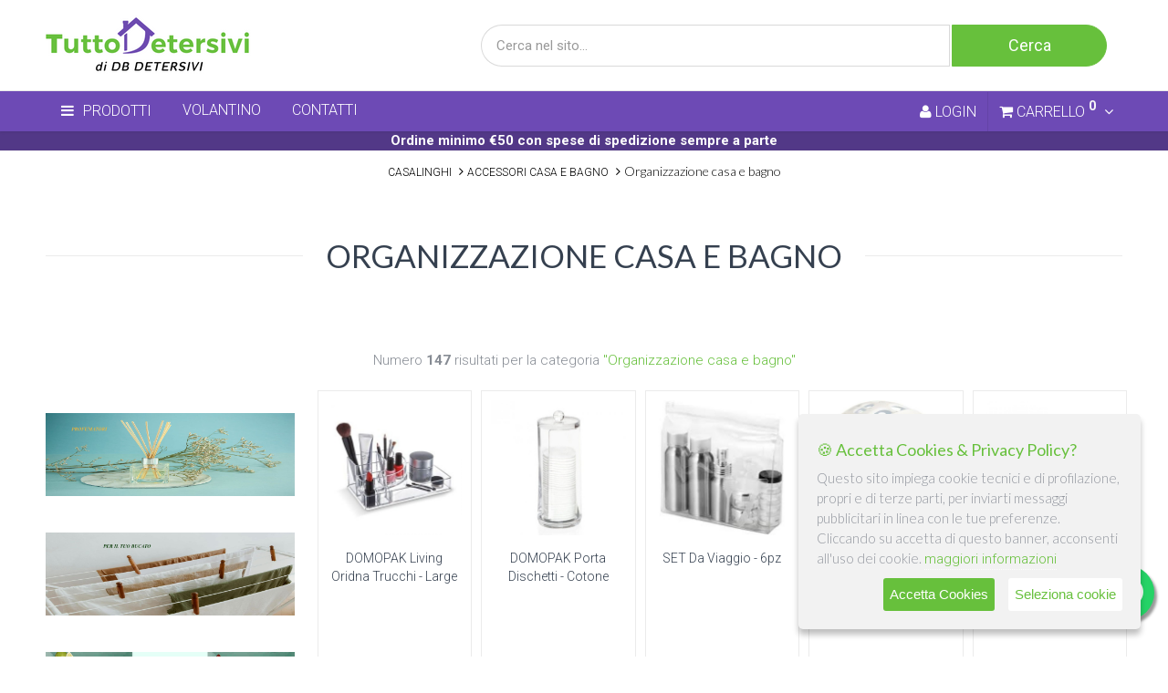

--- FILE ---
content_type: text/html; charset=UTF-8
request_url: https://www.tuttodetersivi.it/casalinghi/accessori-casa-e-bagno/organizzazione-casa-e-bagno/Newb06c
body_size: 9960
content:
 
<!DOCTYPE html>
<html lang="it_IT">
<head>
   <meta charset="utf-8">
   <!-- Language -->
   <link rel="canonical" href="https://www.tuttodetersivi.it/casalinghi/accessori-casa-e-bagno/organizzazione-casa-e-bagno/Newb06c">
   <link rel="alternate" href="https://www.tuttodetersivi.it/casalinghi/accessori-casa-e-bagno/organizzazione-casa-e-bagno/Newb06c" hreflang="it">
   <!-- SEO Meta Tags-->
   <title>Organizzazione casa e bagno nella nostra  vasta selezione di Casalinghi | TuttoDetersivi.it</title>
   <meta name="description" content="" />
   <meta name="keywords" content="" />
   <meta name="author" content="TuttoDetersivi.it - DB Detersivi Srl" />

   <meta property="og:url" content="https://www.tuttodetersivi.it/casalinghi/accessori-casa-e-bagno/organizzazione-casa-e-bagno/Newb06c" />
   <!-- <meta property="og:type" content="website" /> -->
   <meta property="og:title" content="Organizzazione casa e bagno nella nostra  vasta selezione di Casalinghi | TuttoDetersivi.it" />
   <meta property="og:description" content="" />
   <meta property="og:image" content="https://www.tuttodetersivi.it/images/previewSite_v1.jpg">

   <meta http-equiv="X-UA-Compatible" content="IE=edge" />
   <!-- Mobile Specific Meta Tag-->
   <meta name="viewport" content="width=device-width, initial-scale=1.0, maximum-scale=1.0, user-scalable=no">
   <!--Favicon-->
   <link rel="shortcut icon" href="/images/favicon.png" type="image/x-icon">
   <link rel="icon" href="/images/favicon.png" type="image/x-icon">
   <!-- css files -->
   <link rel="stylesheet" type="text/css" href="/assets/css/bootstrap.min.css" />
   <link rel="stylesheet" type="text/css" href="/assets/fonts/font-awesome/font-awesome.min.css" />
   <link rel="stylesheet" type="text/css" href="/assets/css/owl.carousel.min.css" />
   <link rel="stylesheet" type="text/css" href="/assets/css/owl.theme.default.min.css" />
   <link rel="stylesheet" type="text/css" href="/assets/css/animate.css" />
   <link rel="stylesheet" type="text/css" href="/assets/plugins/swiper/swiper.min.css">
   <link rel="stylesheet" media="screen" href="/assets/css/jquery.toast.min.css">
   <link rel="stylesheet" media="screen" href="/assets/css/photoswipe.css?ver=">
   <link rel="stylesheet" media="screen" href="/assets/plugins/tiny-slider/tiny-slider.css">
   <link rel="stylesheet" media="screen" href="/assets/css/default-skin/default-skin.css?ver=">
   <link rel="stylesheet" type="text/css" href="/css/default.min.css?ver=" />
   <link href="https://fonts.googleapis.com/icon?family=Material+Icons" rel="stylesheet">    
   <link rel="stylesheet" href="/assets/plugins/noty/noty.min.css">
   <link rel="stylesheet" href="/assets/plugins/noty/themes/relax.min.css">
   
   <!-- Main style -->
   <link rel="stylesheet" href="/css/mCommerce.min.css?ver=">
   
   <!-- Google fonts -->
   <link href="https://fonts.googleapis.com/css?family=Roboto:300,300i,400,400i,500,500i,700,700i,900,900i&subset=cyrillic,cyrillic-ext,latin-ext" rel="stylesheet">
   <link href="https://fonts.googleapis.com/css2?family=Lato:ital,wght@0,100;0,300;0,400;0,900;1,100;1,300;1,400;1,700;1,900&display=swap" rel="stylesheet">
      <!-- GOOGLE ANALYTICS -->
   <script type="text/javascript">
   
      var _gaq = _gaq || [];
      _gaq.push(['_setAccount', 'UA-46490702-2']);
      _gaq.push(['_trackPageview']);
            
      (function() {
         var ga = document.createElement('script'); ga.type = 'text/javascript'; ga.async = true;
         ga.src = ('https:' == document.location.protocol ? 'https://ssl' : 'http://www') + '.google-analytics.com/ga.js';
         var s = document.getElementsByTagName('script')[0]; s.parentNode.insertBefore(ga, s);
      })();
   
   </script>
   <!-- /GOOGLE ANALYTICS -->   <script type="application/ld+json">
{
   "@context" : "http://schema.org",
   "@type" : "Organization",
   "url" : "https://www.tuttodetersivi.it",
   "logo" : "https://www.tuttodetersivi.it/images/logo.jpg",
   "location": {
      "@type": "Place",
      "address": {
         "@type": "PostalAddress",
         "addressLocality": "Verona",
         "addressRegion": "IT",
         "postalCode": "37135",
         "streetAddress": "via Torricelli, 15/b"
      },
      "name" : "TuttoDetersivi.it"
   },
   "contactPoint" : 
   [
      { 
         "@type" : "ContactPoint",
         "telephone" : "+39 045 5117708",
         "contactType" : "customer service"
      }, {
         "@type" : "ContactPoint",
         "telephone" : "+39 045 5117708",
         "contactType" : "technical support",
         "contactOption" : "TollFree"
      }
   ]
}
</script>   <!-- Google tag (gtag.js) -->
   <script async src="https://www.googletagmanager.com/gtag/js?id=G-VNPPLCK3HW"></script>
   <script>
   window.dataLayer = window.dataLayer || [];
   function gtag(){dataLayer.push(arguments);}
   gtag('js', new Date());

   gtag('config', 'G-VNPPLCK3HW');
   </script>
   <!-- Matomo -->
   <script>
   var _paq = window._paq = window._paq || [];
   /* tracker methods like "setCustomDimension" should be called before "trackPageView" */
   _paq.push(['trackPageView']);
   _paq.push(['enableLinkTracking']);
   (function() {
      var u="https://msoftsrl.matomo.cloud/";
      _paq.push(['setTrackerUrl', u+'matomo.php']);
      _paq.push(['setSiteId', '10']);
      var d=document, g=d.createElement('script'), s=d.getElementsByTagName('script')[0];
      g.async=true; g.src='//cdn.matomo.cloud/msoftsrl.matomo.cloud/matomo.js'; s.parentNode.insertBefore(g,s);
   })();
   </script>
</head>
<body>  
   <!-- Alert sito in manutenzione -->
      <!-- Header-->
   <div class="middleBar">
      <div class="container-fuid padding-fluid">
         <div class="row display-table">
            <div class="col-sm-5 vertical-align hidden-xs hidden-sm logo-desktop">
               <a href="/">
                  <img src="/images/logo-desktop.png" alt="TuttoDetersivi.it prodotti per la casa online"/>
               </a>
            </div>
            <div class="col-sm-7 vertical-align text-center hidden-xs hidden-sm">
               <form role="search" name='frmSearch' id='frmSearch' method='GET' action='/'>
                  <input type="hidden" name="page" value="search" />
                  <div class="row grid-space-1">
                     <div class="col-sm-9">
                        <input type="text" name="w" class="form-control input-lg" style="border-radius: 30px 0px 0px 30px;" placeholder="Cerca nel sito..." required>
                     </div>
                     <div class="col-sm-3">
                        <input type="submit"  class="btn btn-default btn-block btn-lg" style="border-radius: 0px 30px 30px 0px;" value="Cerca">
                     </div>
                  </div>
               </form>
            </div>
         </div>
      </div>
   </div>
   
   <div id="undefined-sticky-wrapper" class="sticky-wrapper" height>
      <div class="navbar yamm navbar-default">
         <div class="padding-fluid">
            <div class="row header-mobile">
               <div class="navbar-header col-xs-3 hidden-sm">
                  <button type="button" data-toggle="collapse" data-target="#navbar-collapse-1" class="navbar-toggle collapsed" aria-expanded="false">
                     <span class="icon-bar"></span>
                     <span class="icon-bar"></span>
                     <span class="icon-bar"></span>
                  </button>
               </div>
               <div class="navbar-header logo-mobile col-xs-6 col-md-6 hidden-md hidden-lg pb-1">
                  <a href="/">
                     <img src="/images/logo-mobile.png" alt="TuttoDetersivi.it prodotti per la casa online" height="80" />
                  </a>
               </div>
               <div class="navbar-header col-xs-3 col-md-6 pull-right">
                  <div class="topBar hidden-md hidden-lg">
                     <ul class="topBarNav pull-right menu-destra-mobile">
                        <li>
   <a href='/account-login.html'> LOGIN</a>
</li>
                        <li class="linkdown">
                                                      <a href="javascript:void(0);">
                              <i class="fa fa-shopping-cart" aria-hidden="true"></i>
                              <span class="hidden-xs hidden-sm ml-1">Carrello <sup class="text-primary numprodcart">0</sup> <i class="fa fa-angle-down"></i> </span>
                           </a>
                           <ul class="cart">
                              <li>
                                 <div class="cart-items">
                                    <ol class="items toolbar-dropdown list-productCart">
                                       <li class='cart-header-0'>Nessun prodotto inserito nel carrello...</li>                                    </ol>
                                 </div>
                              </li>
                              <li>
                                 <div class="cart-footer">
                                    <a href="/cart.html" class="pull-left"><i class="fa fa-cart-plus mr-2"></i>Carrello</a>
                                    <a href="/checkout.html" class="pull-right"><i class="fa fa-credit-card-alt mr-2" aria-hidden="true"></i>Concludi</a>
                                 </div>
                              </li>
                           </ul>
                        </li>
                     </ul>
                  </div>  
               </div>
            </div>  
            <div id="navbar-collapse-1" class="navbar-collapse collapse" aria-expanded="false" style="height: 1px;">
               <ul class="nav navbar-nav text-uppercase">
                  <li class="dropdown yamm-fw"><a href="#" data-toggle="dropdown" class="dropdown-toggle text-uppercase"><i class="fa fa-bars hidden-xs mr-3" style="font-size: 25;"></i>Prodotti<i class="fa fa-angle-down ml-2 hidden-sm hidden-md hidden-lg" style="font-size: 25;"></i></a>
                     <ul class="dropdown-menu">
                        <li>
                           <div class="yamm-content">
                              <div class="row">
                                 <ul class="col-sm-12 col-md-3 submenu">
                                    <li>
                                       <li><a href='/casalinghi/A00c'>CASALINGHI</a></li><li><a href='/pulizia-casa/Newd00c'>Pulizia casa</a></li><li><a href='/cura-persona/Newc00c'>Cura persona</a></li><li><a href='/igiene-persona/L00c'>Igiene persona</a></li><li><a href='/parafarmacia-e-integratori/Newg00c'>Parafarmacia e integratori</a></li><li><a href='/pet-care/Q00c'>Pet care</a></li><li><a href='/cartoleria/Newf00c'>Cartoleria</a></li>                                    </li> 
                                 </ul>
                                 <ul class="col-sm-3 hidden-sm hidden-xs">
                                    <li>
                                       <a href="https://www.dbdetersivi.it/volantino" target='_blank'>
   <div class="fw-section text-center">
      <img src="https://www.tuttodetersivi.it/userfiles/banner/volantino.jpeg" class="img-responsive" width="100%"> 
   </div>
</a>                                    </li>
                                 </ul>
                                 <ul class="col-sm-3 hidden-sm hidden-xs">
                                    <li>
                                       <a href="https://www.tuttodetersivi.it/prodotto/tergicrom-50ml/11051" >
   <div class="fw-section text-center">
      <img src="https://www.tuttodetersivi.it/userfiles/banner/tergicrom.jpg" class="img-responsive" width="100%"> 
   </div>
</a>                                    </li>
                                 </ul>
                                 <ul class="col-sm-3 hidden-sm hidden-xs">
                                    <li>
                                       <a href="https://www.tuttodetersivi.it/?page=search&w=FRUCTIS" >
   <div class="fw-section text-center">
      <img src="https://www.tuttodetersivi.it/userfiles/banner/fructis.jpg" class="img-responsive" width="100%"> 
   </div>
</a>                                    </li>
                                 </ul>
                              </div>
                           </div>
                        </li>
                     </ul>
                  </li>
                  <li>
                     <a href="https://www.dbdetersivi.it/volantino" target="_blank">Volantino</a>
                  </li>
                  <li > 
                  <li class=''>
   <a href='/contatti.html'>
   <span>Contatti</span>
   </a>
</li>
                  </li>
               </ul> 
               <ul class="nav navbar-nav navbar-right">
                  <li>
                     <div class="topBar hidden-xs hidden-sm">
                        <ul class="topBarNav pull-right menu-destra">
                           <!-- menu desktop-->
                           <li>
   <a href='/account-login.html'> LOGIN</a>
</li>
                           <li class="linkdown">
                                                            <a href="javascript:void(0);" class="icone-cart">
                                 <i class="fa fa-shopping-cart" aria-hidden="true"></i>
                                 <span class="ml-1">CARRELLO <sup class="text-primary numprodcart">0</sup> <i class="fa fa-angle-down ml-2"></i> </span>
                              </a>
                              <ul class="cart w-350">
                                 <!-- contenuto carrello -->
                                 <li>
                                    <div class="cart-items">
                                       <ol class="items toolbar-dropdown list-productCart" id="listProductCart">
                                          <li class='cart-header-0'>Nessun prodotto inserito nel carrello...</li>                                       </ol>
                                    </div>
                                 </li>
                                 <li>
                                    <div class="cart-footer">
                                       <a href="/cart.html" class="pull-left"><i class="fa fa-cart-plus mr-3"></i>Carrello</a>
                                       <a href="/checkout.html" class="pull-right"><i class="fa fa-credit-card-alt mr-3" aria-hidden="true"></i>Concludi</a>
                                    </div>
                                 </li>
                              </ul>
                           </li>
                        </ul>
                     </div>
                  </li>
               </ul>
            </div>
            <!-- ricerca mobile -->
            <div class="hidden-lg hidden-md search-mobile">
               <form role="search" name='frmSearch' id='frmSearch' method='GET' action='/'>
                  <input type="hidden" name="page" value="search" />
                     <div class="row">
                     <div class="col-xs-10">
                        <input type="text" name="w" class="form-control input-lg" placeholder="Cerca nel sito..." required>
                     </div>
                     <div class="col-xs-2">
                     <button type="submit" class="btn btn-default"><i class="fa fa-search" aria-hidden="true"></i></button>
                     </div>
                  </div>
               </form>
            </div>
         </div>
      </div>
   </div>
   <div class="padding-top"></div>
   <!-- Alert Header -->
   <div class=" text-center" style="background-color: #523887; color: #FFFFFF;">
   <b>Ordine minimo €50 con spese di spedizione sempre a parte</b>
</div>   <!-- track page -->
   <div class="breadcrumbs ">
      <div class="container-fluid padding-fluid">
         <div class="row">
            <div class="col-sm-12">
               <ul class="text-center">
                  <li class='breadcrumb-item cat'><a href='/casalinghi/A00c'>CASALINGHI</a></li><li class='breadcrumb-item cat'><a href='/casalinghi/accessori-casa-e-bagno/Newb05c'>Accessori casa e bagno</a></li><li class='breadcrumb-item cat active'>Organizzazione casa e bagno</li>               </ul>
            </div>
         </div>
      </div>
   </div>
   <!-- Form NEWSLETTER -->
   <a  class="whats-app" href="https://wa.me/393938029709" target="_blank">
    <i class="fa fa-whatsapp my-float"></i>
   </a>

   <!-- CONTENT PAGE -->
   <section class="section white-backgorund">
   <div class="container-fluid padding-fluid">
    <div> <div class="img-header-cat text-center title-wrap">
   
   <h1 class="title lines" style="text-transform: uppercase;">Organizzazione casa e bagno</h1>
</div>
<div class="widget ">
   <ul class="tags row list-unstyled"></ul>
</div>

<hr class="my-3 no-border"> </div>
    <p style="font-size: 18px; text-align: center;"><small>Numero <strong>147</strong> risultati per la categoria <span class='text-primary'>"Organizzazione casa e bagno"</span></small></p>
    <div class="row">
        <!-- content LEFT -->
        <div class="col-md-3 col-xl-3 col-lg-3 order-lg-1">
            <!-- <div class="panel-group toggle style3" id="toggle" role="tablist" aria-multiselectable="true" >
                <div class="panel panel-default">
                    <div class="panel-heading" role="tab" id="headingSevenStyle2">
                        <h6 class="panel-title">
                            <a class="active collapsed" data-toggle="collapse" href="#toggleOneStyle3" aria-expanded="false" aria-controls="toggleOneStyle3">
                                <i class="fa fa-filter mr-3"></i>FILTRA PER CATEGORIA
                            </a>
                        </h6>
                    </div>
                    <div id="toggleOneStyle3" class="panel-collapse collapse" role="tabpanel" aria-labelledby="headingSevenStyle3" aria-expanded="false" style="height: 0px;">
                        <ul class="list list-unstyled text-uppercase">
                            <li class="active">
                                <li><a href='/casalinghi/A00c'>CASALINGHI</a></li><li><a href='/pulizia-casa/Newd00c'>Pulizia casa</a></li><li><a href='/cura-persona/Newc00c'>Cura persona</a></li><li><a href='/igiene-persona/L00c'>Igiene persona</a></li><li><a href='/parafarmacia-e-integratori/Newg00c'>Parafarmacia e integratori</a></li><li><a href='/pet-care/Q00c'>Pet care</a></li><li><a href='/cartoleria/Newf00c'>Cartoleria</a></li>
                            </li>
                        </ul>
                    </div>
                </div>
            </div> -->

            <div class="mb-4 text-center">
                <button type="button" class="btn bg-secondary text-white btn-md semi-circle hidden" onclick="window.history.back();">
                    <i class="mr-2 fa fa-arrow-left" aria-hidden="true"></i> Torna indietro
                </button>
            </div>

            <div class="banner-sidebar hidden-xs hidden-sm banner-piccoli">
                <div><a href="https://www.tuttodetersivi.it/?page=search&w=PROFUMATORI"  >
   <div class="fw-section text-center">
      <img src="https://www.tuttodetersivi.it/userfiles/banner/pexels-photo-7436119-min.jpg" alt="banners" class="img-responsive">
   </div>
</a></div>
                <div><a href="https://www.tuttodetersivi.it/?page=search&w=bucato"  >
   <div class="fw-section text-center">
      <img src="https://www.tuttodetersivi.it/userfiles/banner/pexels-photo-10565610-min.jpg" alt="banners" class="img-responsive">
   </div>
</a></div>
                <div><a href="https://www.tuttodetersivi.it/?page=search&w=pupa+fruit+lover"  >
   <div class="fw-section text-center">
      <img src="https://www.tuttodetersivi.it/userfiles/banner/pupa.jpg" alt="banners" class="img-responsive">
   </div>
</a></div>
                <div><a href="https://www.tuttodetersivi.it/?page=search&w=BELLERY"  >
   <div class="fw-section text-center">
      <img src="https://www.tuttodetersivi.it/userfiles/banner/pexels-photo-7436119-min.jpg" alt="banners" class="img-responsive">
   </div>
</a></div>
            </div>

            <div class="hidden-xs hidden-sm">
                <div class="icon-boxes style1 mt-6">
                    <a href="https://wa.me/393938029709" target="_blank">
                        <div class="icon">
                            <i class="fa fa-whatsapp text-primary"></i>
                        </div><!-- end icon -->
                        <div class="box-content">
                                <h6 class="text-bold">Bisogno d'aiuto?</h6>
                                <p>Contattaci con Whatsapp</p>
                        </div>
                    </a>
                </div>
                <div class="icon-boxes style1 mt-4">
                    <div class="icon">
                        <i class="fa fa-phone text-primary"></i>
                    </div><!-- end icon -->
                    <div class="box-content">
                        <h6 class="text-bold">Chiamaci</h6>
                        <p>044 4764292</p>
                    </div>
                </div>
                <div class="icon-boxes style1 mt-4">
                    <div class="icon">
                        <i class="text-primary fa fa-envelope-o aria-hidden="true""></i>
                    </div><!-- end icon -->
                    <div class="box-content">
                        <h6 class="text-bold">Scrivici un'e-mail</h6>
                        <p><a href="/cdn-cgi/l/email-protection" class="__cf_email__" data-cfemail="761f1810193602030202191213021304051f001f581f02">[email&#160;protected]</a></p>
                    </div>
                </div>  
            </div>        
        </div>
      

        <!-- RISULTATO RICERCA -->
        <div class="col-md-9 col-xl-9 col-lg-9 order-lg-2 griglia-prodotti" style="display: inline-block; margin-bottom: 30px;">
            <!-- DA SISTEMARE: verificare il contenuto -->
            <div class='d-grid grid-template-col-2 grid-template-col-lg-3 grid-template-col-xl-4 grid-gap-1 grid-gap-sm-3 mt-3 mb-3'>
                                 <!-- Product Starts -->
   <div class="col-xs-6 col-sm-4 col-md-3 col-lg-custom griglia-prodotti">
      <div class="thumbnail store style2">
         <div class="header">
            <div class="badges">
               <span class="product-badge off top left info-background semi-circle hidden">0</span>
               <span class="product-badge off top right danger-background semi-circle hidden"></span>
            </div>
            <a href="/prodotto/domopak-living-oridna-trucchi-large/111064">
               <figure class="layer">
                  <img class="img-responsive" src="/imgMedium_product/450/450/111064-2023/domopak-living-oridna-trucchi-large.jpg" alt="DOMOPAK Living Oridna Trucchi - Large">
               </figure>
            </a>
            <!-- <div class="icons bg-secondary">
               <a class="icon" href="javascript:void(0);"><i class="fa fa-heart-o"></i></a>
            </div> -->
         </div>
         <div class="caption text-center">
            <div class="infoprod">
               <span class="product-badge bottom text-warning text hidden">
                  <i class="fa fa-star-o"></i>
                  <i class="fa fa-star-o"></i>
                  <i class="fa fa-star-o"></i>
                  <i class="fa fa-star-o"></i>
                  <i class="fa fa-star-o"></i>
               </span>
               <p class="text-capitalize text-center prodotto-griglia"><a href="/prodotto/domopak-living-oridna-trucchi-large/111064" alt="DOMOPAK Living Oridna Trucchi - Large">DOMOPAK Living Oridna Trucchi - Large</a></p>
            </div>
            <div class="price" style="height: 35px !important">
               <span class="hidden amount prezzo-griglia text-center">&#8364; 6,75</span>
               <small class="hidden amount off text-center"></small>
            </div>
            <!-- <div class="category text-uppercase alt-font">&nbsp;</div> -->
            <div class="tag text-center mb-20 pulsante-griglia"">
               <a class="button size-2 style-3">
                  
               </a>
            </div>
         </div>
      </div>
   </div>
<!-- Product Ends --><!-- Product Starts -->
   <div class="col-xs-6 col-sm-4 col-md-3 col-lg-custom griglia-prodotti">
      <div class="thumbnail store style2">
         <div class="header">
            <div class="badges">
               <span class="product-badge off top left info-background semi-circle hidden">0</span>
               <span class="product-badge off top right danger-background semi-circle hidden"></span>
            </div>
            <a href="/prodotto/domopak-porta-dischetti--cotone/111066">
               <figure class="layer">
                  <img class="img-responsive" src="/imgMedium_product/450/450/111066-461/domopak-porta-dischetti--cotone.jpg" alt="DOMOPAK Porta Dischetti -  Cotone">
               </figure>
            </a>
            <!-- <div class="icons bg-secondary">
               <a class="icon" href="javascript:void(0);"><i class="fa fa-heart-o"></i></a>
            </div> -->
         </div>
         <div class="caption text-center">
            <div class="infoprod">
               <span class="product-badge bottom text-warning text hidden">
                  <i class="fa fa-star-o"></i>
                  <i class="fa fa-star-o"></i>
                  <i class="fa fa-star-o"></i>
                  <i class="fa fa-star-o"></i>
                  <i class="fa fa-star-o"></i>
               </span>
               <p class="text-capitalize text-center prodotto-griglia"><a href="/prodotto/domopak-porta-dischetti--cotone/111066" alt="DOMOPAK Porta Dischetti -  Cotone">DOMOPAK Porta Dischetti -  Cotone</a></p>
            </div>
            <div class="price" style="height: 35px !important">
               <span class="hidden amount prezzo-griglia text-center">&#8364; 4,50</span>
               <small class="hidden amount off text-center"></small>
            </div>
            <!-- <div class="category text-uppercase alt-font">&nbsp;</div> -->
            <div class="tag text-center mb-20 pulsante-griglia"">
               <a class="button size-2 style-3">
                  
               </a>
            </div>
         </div>
      </div>
   </div>
<!-- Product Ends --><!-- Product Starts -->
   <div class="col-xs-6 col-sm-4 col-md-3 col-lg-custom griglia-prodotti">
      <div class="thumbnail store style2">
         <div class="header">
            <div class="badges">
               <span class="product-badge off top left info-background semi-circle hidden">0</span>
               <span class="product-badge off top right danger-background semi-circle hidden"></span>
            </div>
            <a href="/prodotto/set-da-viaggio-6pz/114811">
               <figure class="layer">
                  <img class="img-responsive" src="/imgMedium_product/450/450/114811-7624/set-da-viaggio-6pz.jpg" alt="SET da Viaggio - 6pz">
               </figure>
            </a>
            <!-- <div class="icons bg-secondary">
               <a class="icon" href="javascript:void(0);"><i class="fa fa-heart-o"></i></a>
            </div> -->
         </div>
         <div class="caption text-center">
            <div class="infoprod">
               <span class="product-badge bottom text-warning text hidden">
                  <i class="fa fa-star-o"></i>
                  <i class="fa fa-star-o"></i>
                  <i class="fa fa-star-o"></i>
                  <i class="fa fa-star-o"></i>
                  <i class="fa fa-star-o"></i>
               </span>
               <p class="text-capitalize text-center prodotto-griglia"><a href="/prodotto/set-da-viaggio-6pz/114811" alt="SET da Viaggio - 6pz">SET da Viaggio - 6pz</a></p>
            </div>
            <div class="price" style="height: 35px !important">
               <span class="hidden amount prezzo-griglia text-center">&#8364; 5,90</span>
               <small class="hidden amount off text-center"></small>
            </div>
            <!-- <div class="category text-uppercase alt-font">&nbsp;</div> -->
            <div class="tag text-center mb-20 pulsante-griglia"">
               <a class="button size-2 style-3">
                  
               </a>
            </div>
         </div>
      </div>
   </div>
<!-- Product Ends --><!-- Product Starts -->
   <div class="col-xs-6 col-sm-4 col-md-3 col-lg-custom griglia-prodotti">
      <div class="thumbnail store style2">
         <div class="header">
            <div class="badges">
               <span class="product-badge off top left info-background semi-circle hidden">0</span>
               <span class="product-badge off top right danger-background semi-circle hidden"></span>
            </div>
            <a href="/prodotto/salvereggiseno-lollo/118191">
               <figure class="layer">
                  <img class="img-responsive" src="/imgMedium_product/450/450/118191-18042/salvereggiseno-lollo.jpg" alt="Salvareggiseno Lollo">
               </figure>
            </a>
            <!-- <div class="icons bg-secondary">
               <a class="icon" href="javascript:void(0);"><i class="fa fa-heart-o"></i></a>
            </div> -->
         </div>
         <div class="caption text-center">
            <div class="infoprod">
               <span class="product-badge bottom text-warning text hidden">
                  <i class="fa fa-star-o"></i>
                  <i class="fa fa-star-o"></i>
                  <i class="fa fa-star-o"></i>
                  <i class="fa fa-star-o"></i>
                  <i class="fa fa-star-o"></i>
               </span>
               <p class="text-capitalize text-center prodotto-griglia"><a href="/prodotto/salvereggiseno-lollo/118191" alt="Salvareggiseno Lollo">Salvareggiseno Lollo</a></p>
            </div>
            <div class="price" style="height: 35px !important">
               <span class="hidden amount prezzo-griglia text-center">&#8364; 4,55</span>
               <small class="hidden amount off text-center"></small>
            </div>
            <!-- <div class="category text-uppercase alt-font">&nbsp;</div> -->
            <div class="tag text-center mb-20 pulsante-griglia"">
               <a class="button size-2 style-3">
                  
               </a>
            </div>
         </div>
      </div>
   </div>
<!-- Product Ends --><!-- Product Starts -->
   <div class="col-xs-6 col-sm-4 col-md-3 col-lg-custom griglia-prodotti">
      <div class="thumbnail store style2">
         <div class="header">
            <div class="badges">
               <span class="product-badge off top left info-background semi-circle hidden">0</span>
               <span class="product-badge off top right danger-background semi-circle hidden"></span>
            </div>
            <a href="/prodotto/cosatto-mollette-acciaio/11957">
               <figure class="layer">
                  <img class="img-responsive" src="/imgMedium_product/450/450/11957-2973/cosatto-mollette-acciaio.jpg" alt="COSATTO Mollette Acciaio">
               </figure>
            </a>
            <!-- <div class="icons bg-secondary">
               <a class="icon" href="javascript:void(0);"><i class="fa fa-heart-o"></i></a>
            </div> -->
         </div>
         <div class="caption text-center">
            <div class="infoprod">
               <span class="product-badge bottom text-warning text hidden">
                  <i class="fa fa-star-o"></i>
                  <i class="fa fa-star-o"></i>
                  <i class="fa fa-star-o"></i>
                  <i class="fa fa-star-o"></i>
                  <i class="fa fa-star-o"></i>
               </span>
               <p class="text-capitalize text-center prodotto-griglia"><a href="/prodotto/cosatto-mollette-acciaio/11957" alt="COSATTO Mollette Acciaio">COSATTO Mollette Acciaio</a></p>
            </div>
            <div class="price" style="height: 35px !important">
               <span class="hidden amount prezzo-griglia text-center">&#8364; 3,65</span>
               <small class="hidden amount off text-center"></small>
            </div>
            <!-- <div class="category text-uppercase alt-font">&nbsp;</div> -->
            <div class="tag text-center mb-20 pulsante-griglia"">
               <a class="button size-2 style-3">
                  
               </a>
            </div>
         </div>
      </div>
   </div>
<!-- Product Ends --><!-- Product Starts -->
   <div class="col-xs-6 col-sm-4 col-md-3 col-lg-custom griglia-prodotti">
      <div class="thumbnail store style2">
         <div class="header">
            <div class="badges">
               <span class="product-badge off top left info-background semi-circle hidden">0</span>
               <span class="product-badge off top right danger-background semi-circle hidden"></span>
            </div>
            <a href="/prodotto/tappeto-lavello-fiore-snips/126023">
               <figure class="layer">
                  <img class="img-responsive" src="/imgMedium_product/450/450/126023-18046/tappeto-lavello-fiore-snips.jpg" alt="SNIPS Tappeto Lavello Fiore">
               </figure>
            </a>
            <!-- <div class="icons bg-secondary">
               <a class="icon" href="javascript:void(0);"><i class="fa fa-heart-o"></i></a>
            </div> -->
         </div>
         <div class="caption text-center">
            <div class="infoprod">
               <span class="product-badge bottom text-warning text hidden">
                  <i class="fa fa-star-o"></i>
                  <i class="fa fa-star-o"></i>
                  <i class="fa fa-star-o"></i>
                  <i class="fa fa-star-o"></i>
                  <i class="fa fa-star-o"></i>
               </span>
               <p class="text-capitalize text-center prodotto-griglia"><a href="/prodotto/tappeto-lavello-fiore-snips/126023" alt="SNIPS Tappeto Lavello Fiore">SNIPS Tappeto Lavello Fiore</a></p>
            </div>
            <div class="price" style="height: 35px !important">
               <span class="hidden amount prezzo-griglia text-center">&#8364; 3,65</span>
               <small class="hidden amount off text-center"></small>
            </div>
            <!-- <div class="category text-uppercase alt-font">&nbsp;</div> -->
            <div class="tag text-center mb-20 pulsante-griglia"">
               <a class="button size-2 style-3">
                  
               </a>
            </div>
         </div>
      </div>
   </div>
<!-- Product Ends --><!-- Product Starts -->
   <div class="col-xs-6 col-sm-4 col-md-3 col-lg-custom griglia-prodotti">
      <div class="thumbnail store style2">
         <div class="header">
            <div class="badges">
               <span class="product-badge off top left info-background semi-circle hidden">0</span>
               <span class="product-badge off top right danger-background semi-circle hidden"></span>
            </div>
            <a href="/prodotto/superfive-mollette-japan-10pz/126448">
               <figure class="layer">
                  <img class="img-responsive" src="/imgMedium_product/450/450/126448-10458/superfive-mollette-japan-10pz.jpg" alt="SUPERFIVE Mollette Japan - 10pz">
               </figure>
            </a>
            <!-- <div class="icons bg-secondary">
               <a class="icon" href="javascript:void(0);"><i class="fa fa-heart-o"></i></a>
            </div> -->
         </div>
         <div class="caption text-center">
            <div class="infoprod">
               <span class="product-badge bottom text-warning text hidden">
                  <i class="fa fa-star-o"></i>
                  <i class="fa fa-star-o"></i>
                  <i class="fa fa-star-o"></i>
                  <i class="fa fa-star-o"></i>
                  <i class="fa fa-star-o"></i>
               </span>
               <p class="text-capitalize text-center prodotto-griglia"><a href="/prodotto/superfive-mollette-japan-10pz/126448" alt="SUPERFIVE Mollette Japan - 10pz">SUPERFIVE Mollette Japan - 10pz</a></p>
            </div>
            <div class="price" style="height: 35px !important">
               <span class="hidden amount prezzo-griglia text-center">&#8364; 2,25</span>
               <small class="hidden amount off text-center"></small>
            </div>
            <!-- <div class="category text-uppercase alt-font">&nbsp;</div> -->
            <div class="tag text-center mb-20 pulsante-griglia"">
               <a class="button size-2 style-3">
                  
               </a>
            </div>
         </div>
      </div>
   </div>
<!-- Product Ends --><!-- Product Starts -->
   <div class="col-xs-6 col-sm-4 col-md-3 col-lg-custom griglia-prodotti">
      <div class="thumbnail store style2">
         <div class="header">
            <div class="badges">
               <span class="product-badge off top left info-background semi-circle hidden">0</span>
               <span class="product-badge off top right danger-background semi-circle hidden"></span>
            </div>
            <a href="/prodotto/preziosa-ometti-light-apollo-10pz/141919">
               <figure class="layer">
                  <img class="img-responsive" src="/imgMedium_product/450/450/141919-18087/preziosa-ometti-light-apollo-10pz.jpg" alt="PREZIOSA Ometti Light Apollo - 10pz">
               </figure>
            </a>
            <!-- <div class="icons bg-secondary">
               <a class="icon" href="javascript:void(0);"><i class="fa fa-heart-o"></i></a>
            </div> -->
         </div>
         <div class="caption text-center">
            <div class="infoprod">
               <span class="product-badge bottom text-warning text hidden">
                  <i class="fa fa-star-o"></i>
                  <i class="fa fa-star-o"></i>
                  <i class="fa fa-star-o"></i>
                  <i class="fa fa-star-o"></i>
                  <i class="fa fa-star-o"></i>
               </span>
               <p class="text-capitalize text-center prodotto-griglia"><a href="/prodotto/preziosa-ometti-light-apollo-10pz/141919" alt="PREZIOSA Ometti Light Apollo - 10pz">PREZIOSA Ometti Light Apollo - 10pz</a></p>
            </div>
            <div class="price" style="height: 35px !important">
               <span class="hidden amount prezzo-griglia text-center">&#8364; 3,55</span>
               <small class="hidden amount off text-center"></small>
            </div>
            <!-- <div class="category text-uppercase alt-font">&nbsp;</div> -->
            <div class="tag text-center mb-20 pulsante-griglia"">
               <a class="button size-2 style-3">
                  
               </a>
            </div>
         </div>
      </div>
   </div>
<!-- Product Ends --><!-- Product Starts -->
   <div class="col-xs-6 col-sm-4 col-md-3 col-lg-custom griglia-prodotti">
      <div class="thumbnail store style2">
         <div class="header">
            <div class="badges">
               <span class="product-badge off top left info-background semi-circle hidden">0</span>
               <span class="product-badge off top right danger-background semi-circle hidden"></span>
            </div>
            <a href="/prodotto/stefanplast-portabiancheria-bianco---36lt/143200">
               <figure class="layer">
                  <img class="img-responsive" src="/imgMedium_product/450/450/143200-16138/stefanplast-portabiancheria-bianco---36lt.jpg" alt="STEFANPLAST Portabiancheria Bianco - 36lt">
               </figure>
            </a>
            <!-- <div class="icons bg-secondary">
               <a class="icon" href="javascript:void(0);"><i class="fa fa-heart-o"></i></a>
            </div> -->
         </div>
         <div class="caption text-center">
            <div class="infoprod">
               <span class="product-badge bottom text-warning text hidden">
                  <i class="fa fa-star-o"></i>
                  <i class="fa fa-star-o"></i>
                  <i class="fa fa-star-o"></i>
                  <i class="fa fa-star-o"></i>
                  <i class="fa fa-star-o"></i>
               </span>
               <p class="text-capitalize text-center prodotto-griglia"><a href="/prodotto/stefanplast-portabiancheria-bianco---36lt/143200" alt="STEFANPLAST Portabiancheria Bianco - 36lt">STEFANPLAST Portabiancheria Bianco - 36lt</a></p>
            </div>
            <div class="price" style="height: 35px !important">
               <span class="hidden amount prezzo-griglia text-center">&#8364; 14,65</span>
               <small class="hidden amount off text-center"></small>
            </div>
            <!-- <div class="category text-uppercase alt-font">&nbsp;</div> -->
            <div class="tag text-center mb-20 pulsante-griglia"">
               <a class="button size-2 style-3">
                  
               </a>
            </div>
         </div>
      </div>
   </div>
<!-- Product Ends --><!-- Product Starts -->
   <div class="col-xs-6 col-sm-4 col-md-3 col-lg-custom griglia-prodotti">
      <div class="thumbnail store style2">
         <div class="header">
            <div class="badges">
               <span class="product-badge off top left info-background semi-circle hidden">0</span>
               <span class="product-badge off top right danger-background semi-circle hidden"></span>
            </div>
            <a href="/prodotto/stefanplast-bacinella-bombata-neutro---35cm/143205">
               <figure class="layer">
                  <img class="img-responsive" src="/imgMedium_product/450/450/143205-16231/stefanplast-bacinella-bombata-neutro---35cm.jpg" alt="STEFANPLAST Bacinella Bombata Neutro - 35cm">
               </figure>
            </a>
            <!-- <div class="icons bg-secondary">
               <a class="icon" href="javascript:void(0);"><i class="fa fa-heart-o"></i></a>
            </div> -->
         </div>
         <div class="caption text-center">
            <div class="infoprod">
               <span class="product-badge bottom text-warning text hidden">
                  <i class="fa fa-star-o"></i>
                  <i class="fa fa-star-o"></i>
                  <i class="fa fa-star-o"></i>
                  <i class="fa fa-star-o"></i>
                  <i class="fa fa-star-o"></i>
               </span>
               <p class="text-capitalize text-center prodotto-griglia"><a href="/prodotto/stefanplast-bacinella-bombata-neutro---35cm/143205" alt="STEFANPLAST Bacinella Bombata Neutro - 35cm">STEFANPLAST Bacinella Bombata Neutro - 35cm</a></p>
            </div>
            <div class="price" style="height: 35px !important">
               <span class="hidden amount prezzo-griglia text-center">&#8364; 4,80</span>
               <small class="hidden amount off text-center"></small>
            </div>
            <!-- <div class="category text-uppercase alt-font">&nbsp;</div> -->
            <div class="tag text-center mb-20 pulsante-griglia"">
               <a class="button size-2 style-3">
                  
               </a>
            </div>
         </div>
      </div>
   </div>
<!-- Product Ends --><!-- Product Starts -->
   <div class="col-xs-6 col-sm-4 col-md-3 col-lg-custom griglia-prodotti">
      <div class="thumbnail store style2">
         <div class="header">
            <div class="badges">
               <span class="product-badge off top left info-background semi-circle hidden">0</span>
               <span class="product-badge off top right danger-background semi-circle hidden"></span>
            </div>
            <a href="/prodotto/stefanplast-secchio-industriale-con-becco---17lt/143211">
               <figure class="layer">
                  <img class="img-responsive" src="/imgMedium_product/450/450/143211-16274/stefanplast-secchio-industriale-con-becco---17lt.jpg" alt="STEFANPLAST Secchio Industriale Con Becco - 17lt">
               </figure>
            </a>
            <!-- <div class="icons bg-secondary">
               <a class="icon" href="javascript:void(0);"><i class="fa fa-heart-o"></i></a>
            </div> -->
         </div>
         <div class="caption text-center">
            <div class="infoprod">
               <span class="product-badge bottom text-warning text hidden">
                  <i class="fa fa-star-o"></i>
                  <i class="fa fa-star-o"></i>
                  <i class="fa fa-star-o"></i>
                  <i class="fa fa-star-o"></i>
                  <i class="fa fa-star-o"></i>
               </span>
               <p class="text-capitalize text-center prodotto-griglia"><a href="/prodotto/stefanplast-secchio-industriale-con-becco---17lt/143211" alt="STEFANPLAST Secchio Industriale Con Becco - 17lt">STEFANPLAST Secchio Industriale Con Becco - 17lt</a></p>
            </div>
            <div class="price" style="height: 35px !important">
               <span class="hidden amount prezzo-griglia text-center">&#8364; 11,90</span>
               <small class="hidden amount off text-center"></small>
            </div>
            <!-- <div class="category text-uppercase alt-font">&nbsp;</div> -->
            <div class="tag text-center mb-20 pulsante-griglia"">
               <a class="button size-2 style-3">
                  
               </a>
            </div>
         </div>
      </div>
   </div>
<!-- Product Ends --><!-- Product Starts -->
   <div class="col-xs-6 col-sm-4 col-md-3 col-lg-custom griglia-prodotti">
      <div class="thumbnail store style2">
         <div class="header">
            <div class="badges">
               <span class="product-badge off top left info-background semi-circle hidden">0</span>
               <span class="product-badge off top right danger-background semi-circle hidden"></span>
            </div>
            <a href="/prodotto/stefanplast-bacinella-rotonda-neutro---35cm/143213">
               <figure class="layer">
                  <img class="img-responsive" src="/imgMedium_product/450/450/143213-16261/stefanplast-bacinella-rotonda-neutro---35cm.jpg" alt="STEFANPLAST Bacinella Rotonda Neutro - 35cm">
               </figure>
            </a>
            <!-- <div class="icons bg-secondary">
               <a class="icon" href="javascript:void(0);"><i class="fa fa-heart-o"></i></a>
            </div> -->
         </div>
         <div class="caption text-center">
            <div class="infoprod">
               <span class="product-badge bottom text-warning text hidden">
                  <i class="fa fa-star-o"></i>
                  <i class="fa fa-star-o"></i>
                  <i class="fa fa-star-o"></i>
                  <i class="fa fa-star-o"></i>
                  <i class="fa fa-star-o"></i>
               </span>
               <p class="text-capitalize text-center prodotto-griglia"><a href="/prodotto/stefanplast-bacinella-rotonda-neutro---35cm/143213" alt="STEFANPLAST Bacinella Rotonda Neutro - 35cm">STEFANPLAST Bacinella Rotonda Neutro - 35cm</a></p>
            </div>
            <div class="price" style="height: 35px !important">
               <span class="hidden amount prezzo-griglia text-center">&#8364; 4,80</span>
               <small class="hidden amount off text-center"></small>
            </div>
            <!-- <div class="category text-uppercase alt-font">&nbsp;</div> -->
            <div class="tag text-center mb-20 pulsante-griglia"">
               <a class="button size-2 style-3">
                  
               </a>
            </div>
         </div>
      </div>
   </div>
<!-- Product Ends --><!-- Product Starts -->
   <div class="col-xs-6 col-sm-4 col-md-3 col-lg-custom griglia-prodotti">
      <div class="thumbnail store style2">
         <div class="header">
            <div class="badges">
               <span class="product-badge off top left info-background semi-circle hidden">0</span>
               <span class="product-badge off top right danger-background semi-circle hidden"></span>
            </div>
            <a href="/prodotto/stefanplast-pattumiera-eureka-verde---15lt/143216">
               <figure class="layer">
                  <img class="img-responsive" src="/imgMedium_product/450/450/143216-16242/stefanplast-pattumiera-eureka-verde---15lt.jpg" alt="STEFANPLAST Pattumiera Eureka Verde - 15lt">
               </figure>
            </a>
            <!-- <div class="icons bg-secondary">
               <a class="icon" href="javascript:void(0);"><i class="fa fa-heart-o"></i></a>
            </div> -->
         </div>
         <div class="caption text-center">
            <div class="infoprod">
               <span class="product-badge bottom text-warning text hidden">
                  <i class="fa fa-star-o"></i>
                  <i class="fa fa-star-o"></i>
                  <i class="fa fa-star-o"></i>
                  <i class="fa fa-star-o"></i>
                  <i class="fa fa-star-o"></i>
               </span>
               <p class="text-capitalize text-center prodotto-griglia"><a href="/prodotto/stefanplast-pattumiera-eureka-verde---15lt/143216" alt="STEFANPLAST Pattumiera Eureka Verde - 15lt">STEFANPLAST Pattumiera Eureka Verde - 15lt</a></p>
            </div>
            <div class="price" style="height: 35px !important">
               <span class="hidden amount prezzo-griglia text-center">&#8364; 7,45</span>
               <small class="hidden amount off text-center"></small>
            </div>
            <!-- <div class="category text-uppercase alt-font">&nbsp;</div> -->
            <div class="tag text-center mb-20 pulsante-griglia"">
               <a class="button size-2 style-3">
                  
               </a>
            </div>
         </div>
      </div>
   </div>
<!-- Product Ends --><!-- Product Starts -->
   <div class="col-xs-6 col-sm-4 col-md-3 col-lg-custom griglia-prodotti">
      <div class="thumbnail store style2">
         <div class="header">
            <div class="badges">
               <span class="product-badge off top left info-background semi-circle hidden">0</span>
               <span class="product-badge off top right danger-background semi-circle hidden"></span>
            </div>
            <a href="/prodotto/stefanplast-pattumiera-eureka-rosso---20lt/143217">
               <figure class="layer">
                  <img class="img-responsive" src="/imgMedium_product/450/450/143217-16214/stefanplast-pattumiera-eureka-rosso---20lt.jpg" alt="STEFANPLAST Pattumiera Eureka Rosso - 20lt">
               </figure>
            </a>
            <!-- <div class="icons bg-secondary">
               <a class="icon" href="javascript:void(0);"><i class="fa fa-heart-o"></i></a>
            </div> -->
         </div>
         <div class="caption text-center">
            <div class="infoprod">
               <span class="product-badge bottom text-warning text hidden">
                  <i class="fa fa-star-o"></i>
                  <i class="fa fa-star-o"></i>
                  <i class="fa fa-star-o"></i>
                  <i class="fa fa-star-o"></i>
                  <i class="fa fa-star-o"></i>
               </span>
               <p class="text-capitalize text-center prodotto-griglia"><a href="/prodotto/stefanplast-pattumiera-eureka-rosso---20lt/143217" alt="STEFANPLAST Pattumiera Eureka Rosso - 20lt">STEFANPLAST Pattumiera Eureka Rosso - 20lt</a></p>
            </div>
            <div class="price" style="height: 35px !important">
               <span class="hidden amount prezzo-griglia text-center">&#8364; 9,05</span>
               <small class="hidden amount off text-center"></small>
            </div>
            <!-- <div class="category text-uppercase alt-font">&nbsp;</div> -->
            <div class="tag text-center mb-20 pulsante-griglia"">
               <a class="button size-2 style-3">
                  
               </a>
            </div>
         </div>
      </div>
   </div>
<!-- Product Ends --><!-- Product Starts -->
   <div class="col-xs-6 col-sm-4 col-md-3 col-lg-custom griglia-prodotti">
      <div class="thumbnail store style2">
         <div class="header">
            <div class="badges">
               <span class="product-badge off top left info-background semi-circle hidden">0</span>
               <span class="product-badge off top right danger-background semi-circle hidden"></span>
            </div>
            <a href="/prodotto/stefanplast-bidone-speedy-tortora---8lt/143510">
               <figure class="layer">
                  <img class="img-responsive" src="/imgMedium_product/450/450/143510-16180/stefanplast-bidone-speedy-tortora---8lt.jpg" alt="STEFANPLAST Bidone Speedy Tortora - 8lt">
               </figure>
            </a>
            <!-- <div class="icons bg-secondary">
               <a class="icon" href="javascript:void(0);"><i class="fa fa-heart-o"></i></a>
            </div> -->
         </div>
         <div class="caption text-center">
            <div class="infoprod">
               <span class="product-badge bottom text-warning text hidden">
                  <i class="fa fa-star-o"></i>
                  <i class="fa fa-star-o"></i>
                  <i class="fa fa-star-o"></i>
                  <i class="fa fa-star-o"></i>
                  <i class="fa fa-star-o"></i>
               </span>
               <p class="text-capitalize text-center prodotto-griglia"><a href="/prodotto/stefanplast-bidone-speedy-tortora---8lt/143510" alt="STEFANPLAST Bidone Speedy Tortora - 8lt">STEFANPLAST Bidone Speedy Tortora - 8lt</a></p>
            </div>
            <div class="price" style="height: 35px !important">
               <span class="hidden amount prezzo-griglia text-center">&#8364; 7,65</span>
               <small class="hidden amount off text-center"></small>
            </div>
            <!-- <div class="category text-uppercase alt-font">&nbsp;</div> -->
            <div class="tag text-center mb-20 pulsante-griglia"">
               <a class="button size-2 style-3">
                  
               </a>
            </div>
         </div>
      </div>
   </div>
<!-- Product Ends --><!-- Product Starts -->
   <div class="col-xs-6 col-sm-4 col-md-3 col-lg-custom griglia-prodotti">
      <div class="thumbnail store style2">
         <div class="header">
            <div class="badges">
               <span class="product-badge off top left info-background semi-circle hidden">0</span>
               <span class="product-badge off top right danger-background semi-circle hidden"></span>
            </div>
            <a href="/prodotto/stefanplast-portaombrelli-elegance-bianco---30cm/144429">
               <figure class="layer">
                  <img class="img-responsive" src="/imgMedium_product/450/450/144429-16194/stefanplast-portaombrelli-elegance-bianco---30cm.jpg" alt="STEFANPLAST Portaombrelli Elegance Bianco - 30cm">
               </figure>
            </a>
            <!-- <div class="icons bg-secondary">
               <a class="icon" href="javascript:void(0);"><i class="fa fa-heart-o"></i></a>
            </div> -->
         </div>
         <div class="caption text-center">
            <div class="infoprod">
               <span class="product-badge bottom text-warning text hidden">
                  <i class="fa fa-star-o"></i>
                  <i class="fa fa-star-o"></i>
                  <i class="fa fa-star-o"></i>
                  <i class="fa fa-star-o"></i>
                  <i class="fa fa-star-o"></i>
               </span>
               <p class="text-capitalize text-center prodotto-griglia"><a href="/prodotto/stefanplast-portaombrelli-elegance-bianco---30cm/144429" alt="STEFANPLAST Portaombrelli Elegance Bianco - 30cm">STEFANPLAST Portaombrelli Elegance Bianco - 30cm</a></p>
            </div>
            <div class="price" style="height: 35px !important">
               <span class="hidden amount prezzo-griglia text-center">&#8364; 13,70</span>
               <small class="hidden amount off text-center"></small>
            </div>
            <!-- <div class="category text-uppercase alt-font">&nbsp;</div> -->
            <div class="tag text-center mb-20 pulsante-griglia"">
               <a class="button size-2 style-3">
                  
               </a>
            </div>
         </div>
      </div>
   </div>
<!-- Product Ends --><!-- Product Starts -->
   <div class="col-xs-6 col-sm-4 col-md-3 col-lg-custom griglia-prodotti">
      <div class="thumbnail store style2">
         <div class="header">
            <div class="badges">
               <span class="product-badge off top left info-background semi-circle hidden">0</span>
               <span class="product-badge off top right danger-background semi-circle hidden"></span>
            </div>
            <a href="/prodotto/stefanplast-portaombrelli-elegance-tortora/144430">
               <figure class="layer">
                  <img class="img-responsive" src="/imgMedium_product/450/450/144430-16175/stefanplast-portaombrelli-elegance-tortora.jpg" alt="STEFANPLAST Portaombrelli Elegance Tortora">
               </figure>
            </a>
            <!-- <div class="icons bg-secondary">
               <a class="icon" href="javascript:void(0);"><i class="fa fa-heart-o"></i></a>
            </div> -->
         </div>
         <div class="caption text-center">
            <div class="infoprod">
               <span class="product-badge bottom text-warning text hidden">
                  <i class="fa fa-star-o"></i>
                  <i class="fa fa-star-o"></i>
                  <i class="fa fa-star-o"></i>
                  <i class="fa fa-star-o"></i>
                  <i class="fa fa-star-o"></i>
               </span>
               <p class="text-capitalize text-center prodotto-griglia"><a href="/prodotto/stefanplast-portaombrelli-elegance-tortora/144430" alt="STEFANPLAST Portaombrelli Elegance Tortora">STEFANPLAST Portaombrelli Elegance Tortora</a></p>
            </div>
            <div class="price" style="height: 35px !important">
               <span class="hidden amount prezzo-griglia text-center">&#8364; 13,70</span>
               <small class="hidden amount off text-center"></small>
            </div>
            <!-- <div class="category text-uppercase alt-font">&nbsp;</div> -->
            <div class="tag text-center mb-20 pulsante-griglia"">
               <a class="button size-2 style-3">
                  
               </a>
            </div>
         </div>
      </div>
   </div>
<!-- Product Ends --><!-- Product Starts -->
   <div class="col-xs-6 col-sm-4 col-md-3 col-lg-custom griglia-prodotti">
      <div class="thumbnail store style2">
         <div class="header">
            <div class="badges">
               <span class="product-badge off top left info-background semi-circle hidden">0</span>
               <span class="product-badge off top right danger-background semi-circle hidden"></span>
            </div>
            <a href="/prodotto/stefanplast-portaombrelli-elegance-moka/144431">
               <figure class="layer">
                  <img class="img-responsive" src="/imgMedium_product/450/450/144431-16173/stefanplast-portaombrelli-elegance-moka.jpg" alt="STEFANPLAST Portaombrelli Elegance Moka">
               </figure>
            </a>
            <!-- <div class="icons bg-secondary">
               <a class="icon" href="javascript:void(0);"><i class="fa fa-heart-o"></i></a>
            </div> -->
         </div>
         <div class="caption text-center">
            <div class="infoprod">
               <span class="product-badge bottom text-warning text hidden">
                  <i class="fa fa-star-o"></i>
                  <i class="fa fa-star-o"></i>
                  <i class="fa fa-star-o"></i>
                  <i class="fa fa-star-o"></i>
                  <i class="fa fa-star-o"></i>
               </span>
               <p class="text-capitalize text-center prodotto-griglia"><a href="/prodotto/stefanplast-portaombrelli-elegance-moka/144431" alt="STEFANPLAST Portaombrelli Elegance Moka">STEFANPLAST Portaombrelli Elegance Moka</a></p>
            </div>
            <div class="price" style="height: 35px !important">
               <span class="hidden amount prezzo-griglia text-center">&#8364; 13,70</span>
               <small class="hidden amount off text-center"></small>
            </div>
            <!-- <div class="category text-uppercase alt-font">&nbsp;</div> -->
            <div class="tag text-center mb-20 pulsante-griglia"">
               <a class="button size-2 style-3">
                  
               </a>
            </div>
         </div>
      </div>
   </div>
<!-- Product Ends --><!-- Product Starts -->
   <div class="col-xs-6 col-sm-4 col-md-3 col-lg-custom griglia-prodotti">
      <div class="thumbnail store style2">
         <div class="header">
            <div class="badges">
               <span class="product-badge off top left info-background semi-circle hidden">0</span>
               <span class="product-badge off top right danger-background semi-circle hidden"></span>
            </div>
            <a href="/prodotto/stefanplast-portabiancheria-elegance-tortora---36lt/144432">
               <figure class="layer">
                  <img class="img-responsive" src="/imgMedium_product/450/450/144432-16185/stefanplast-portabiancheria-elegance-tortora---36lt.jpg" alt="STEFANPLAST Portabiancheria Elegance Tortora - 36lt">
               </figure>
            </a>
            <!-- <div class="icons bg-secondary">
               <a class="icon" href="javascript:void(0);"><i class="fa fa-heart-o"></i></a>
            </div> -->
         </div>
         <div class="caption text-center">
            <div class="infoprod">
               <span class="product-badge bottom text-warning text hidden">
                  <i class="fa fa-star-o"></i>
                  <i class="fa fa-star-o"></i>
                  <i class="fa fa-star-o"></i>
                  <i class="fa fa-star-o"></i>
                  <i class="fa fa-star-o"></i>
               </span>
               <p class="text-capitalize text-center prodotto-griglia"><a href="/prodotto/stefanplast-portabiancheria-elegance-tortora---36lt/144432" alt="STEFANPLAST Portabiancheria Elegance Tortora - 36lt">STEFANPLAST Portabiancheria Elegance Tortora - 36lt</a></p>
            </div>
            <div class="price" style="height: 35px !important">
               <span class="hidden amount prezzo-griglia text-center">&#8364; 14,65</span>
               <small class="hidden amount off text-center"></small>
            </div>
            <!-- <div class="category text-uppercase alt-font">&nbsp;</div> -->
            <div class="tag text-center mb-20 pulsante-griglia"">
               <a class="button size-2 style-3">
                  
               </a>
            </div>
         </div>
      </div>
   </div>
<!-- Product Ends --><!-- Product Starts -->
   <div class="col-xs-6 col-sm-4 col-md-3 col-lg-custom griglia-prodotti">
      <div class="thumbnail store style2">
         <div class="header">
            <div class="badges">
               <span class="product-badge off top left info-background semi-circle hidden">0</span>
               <span class="product-badge off top right danger-background semi-circle hidden"></span>
            </div>
            <a href="/prodotto/stefanplast-portabiancheria-elegance-moka---36lt/144433">
               <figure class="layer">
                  <img class="img-responsive" src="/imgMedium_product/450/450/144433-16181/stefanplast-portabiancheria-elegance-moka---36lt.jpg" alt="STEFANPLAST Portabiancheria Elegance Moka - 36lt">
               </figure>
            </a>
            <!-- <div class="icons bg-secondary">
               <a class="icon" href="javascript:void(0);"><i class="fa fa-heart-o"></i></a>
            </div> -->
         </div>
         <div class="caption text-center">
            <div class="infoprod">
               <span class="product-badge bottom text-warning text hidden">
                  <i class="fa fa-star-o"></i>
                  <i class="fa fa-star-o"></i>
                  <i class="fa fa-star-o"></i>
                  <i class="fa fa-star-o"></i>
                  <i class="fa fa-star-o"></i>
               </span>
               <p class="text-capitalize text-center prodotto-griglia"><a href="/prodotto/stefanplast-portabiancheria-elegance-moka---36lt/144433" alt="STEFANPLAST Portabiancheria Elegance Moka - 36lt">STEFANPLAST Portabiancheria Elegance Moka - 36lt</a></p>
            </div>
            <div class="price" style="height: 35px !important">
               <span class="hidden amount prezzo-griglia text-center">&#8364; 14,65</span>
               <small class="hidden amount off text-center"></small>
            </div>
            <!-- <div class="category text-uppercase alt-font">&nbsp;</div> -->
            <div class="tag text-center mb-20 pulsante-griglia"">
               <a class="button size-2 style-3">
                  
               </a>
            </div>
         </div>
      </div>
   </div>
<!-- Product Ends --><!-- Product Starts -->
   <div class="col-xs-6 col-sm-4 col-md-3 col-lg-custom griglia-prodotti">
      <div class="thumbnail store style2">
         <div class="header">
            <div class="badges">
               <span class="product-badge off top left info-background semi-circle hidden">0</span>
               <span class="product-badge off top right danger-background semi-circle hidden"></span>
            </div>
            <a href="/prodotto/stefanplast-portabiancheria-elegance-blu---36lt/144434">
               <figure class="layer">
                  <img class="img-responsive" src="/imgMedium_product/450/450/144434-16179/stefanplast-portabiancheria-elegance-blu---36lt.jpg" alt="STEFANPLAST Portabiancheria Elegance Blu - 36lt">
               </figure>
            </a>
            <!-- <div class="icons bg-secondary">
               <a class="icon" href="javascript:void(0);"><i class="fa fa-heart-o"></i></a>
            </div> -->
         </div>
         <div class="caption text-center">
            <div class="infoprod">
               <span class="product-badge bottom text-warning text hidden">
                  <i class="fa fa-star-o"></i>
                  <i class="fa fa-star-o"></i>
                  <i class="fa fa-star-o"></i>
                  <i class="fa fa-star-o"></i>
                  <i class="fa fa-star-o"></i>
               </span>
               <p class="text-capitalize text-center prodotto-griglia"><a href="/prodotto/stefanplast-portabiancheria-elegance-blu---36lt/144434" alt="STEFANPLAST Portabiancheria Elegance Blu - 36lt">STEFANPLAST Portabiancheria Elegance Blu - 36lt</a></p>
            </div>
            <div class="price" style="height: 35px !important">
               <span class="hidden amount prezzo-griglia text-center">&#8364; 14,65</span>
               <small class="hidden amount off text-center"></small>
            </div>
            <!-- <div class="category text-uppercase alt-font">&nbsp;</div> -->
            <div class="tag text-center mb-20 pulsante-griglia"">
               <a class="button size-2 style-3">
                  
               </a>
            </div>
         </div>
      </div>
   </div>
<!-- Product Ends --><!-- Product Starts -->
   <div class="col-xs-6 col-sm-4 col-md-3 col-lg-custom griglia-prodotti">
      <div class="thumbnail store style2">
         <div class="header">
            <div class="badges">
               <span class="product-badge off top left info-background semi-circle hidden">0</span>
               <span class="product-badge off top right danger-background semi-circle hidden"></span>
            </div>
            <a href="/prodotto/stefanplast-portabiancheria-grigio-ardesia---36lt/144436">
               <figure class="layer">
                  <img class="img-responsive" src="/imgMedium_product/450/450/144436-16199/stefanplast-portabiancheria-grigio-ardesia---36lt.jpg" alt="STEFANPLAST Portabiancheria Grigio Ardesia - 36lt">
               </figure>
            </a>
            <!-- <div class="icons bg-secondary">
               <a class="icon" href="javascript:void(0);"><i class="fa fa-heart-o"></i></a>
            </div> -->
         </div>
         <div class="caption text-center">
            <div class="infoprod">
               <span class="product-badge bottom text-warning text hidden">
                  <i class="fa fa-star-o"></i>
                  <i class="fa fa-star-o"></i>
                  <i class="fa fa-star-o"></i>
                  <i class="fa fa-star-o"></i>
                  <i class="fa fa-star-o"></i>
               </span>
               <p class="text-capitalize text-center prodotto-griglia"><a href="/prodotto/stefanplast-portabiancheria-grigio-ardesia---36lt/144436" alt="STEFANPLAST Portabiancheria Grigio Ardesia - 36lt">STEFANPLAST Portabiancheria Grigio Ardesia - 36lt</a></p>
            </div>
            <div class="price" style="height: 35px !important">
               <span class="hidden amount prezzo-griglia text-center">&#8364; 14,65</span>
               <small class="hidden amount off text-center"></small>
            </div>
            <!-- <div class="category text-uppercase alt-font">&nbsp;</div> -->
            <div class="tag text-center mb-20 pulsante-griglia"">
               <a class="button size-2 style-3">
                  
               </a>
            </div>
         </div>
      </div>
   </div>
<!-- Product Ends --><!-- Product Starts -->
   <div class="col-xs-6 col-sm-4 col-md-3 col-lg-custom griglia-prodotti">
      <div class="thumbnail store style2">
         <div class="header">
            <div class="badges">
               <span class="product-badge off top left info-background semi-circle hidden">0</span>
               <span class="product-badge off top right danger-background semi-circle hidden"></span>
            </div>
            <a href="/prodotto/stefanplast-portabiancheria-elegance-tortora---50lt/144438">
               <figure class="layer">
                  <img class="img-responsive" src="/imgMedium_product/450/450/144438-16147/stefanplast-portabiancheria-elegance-tortora---50lt.jpg" alt="STEFANPLAST Portabiancheria Elegance Tortora - 50lt">
               </figure>
            </a>
            <!-- <div class="icons bg-secondary">
               <a class="icon" href="javascript:void(0);"><i class="fa fa-heart-o"></i></a>
            </div> -->
         </div>
         <div class="caption text-center">
            <div class="infoprod">
               <span class="product-badge bottom text-warning text hidden">
                  <i class="fa fa-star-o"></i>
                  <i class="fa fa-star-o"></i>
                  <i class="fa fa-star-o"></i>
                  <i class="fa fa-star-o"></i>
                  <i class="fa fa-star-o"></i>
               </span>
               <p class="text-capitalize text-center prodotto-griglia"><a href="/prodotto/stefanplast-portabiancheria-elegance-tortora---50lt/144438" alt="STEFANPLAST Portabiancheria Elegance Tortora - 50lt">STEFANPLAST Portabiancheria Elegance Tortora - 50lt</a></p>
            </div>
            <div class="price" style="height: 35px !important">
               <span class="hidden amount prezzo-griglia text-center">&#8364; 18,75</span>
               <small class="hidden amount off text-center"></small>
            </div>
            <!-- <div class="category text-uppercase alt-font">&nbsp;</div> -->
            <div class="tag text-center mb-20 pulsante-griglia"">
               <a class="button size-2 style-3">
                  
               </a>
            </div>
         </div>
      </div>
   </div>
<!-- Product Ends --><!-- Product Starts -->
   <div class="col-xs-6 col-sm-4 col-md-3 col-lg-custom griglia-prodotti">
      <div class="thumbnail store style2">
         <div class="header">
            <div class="badges">
               <span class="product-badge off top left info-background semi-circle hidden">0</span>
               <span class="product-badge off top right danger-background semi-circle hidden"></span>
            </div>
            <a href="/prodotto/stefanplast-portabiancheria-elegance-moka---50lt/144439">
               <figure class="layer">
                  <img class="img-responsive" src="/imgMedium_product/450/450/144439-16195/stefanplast-portabiancheria-elegance-moka---50lt.jpg" alt="STEFANPLAST Portabiancheria Elegance Moka - 50lt">
               </figure>
            </a>
            <!-- <div class="icons bg-secondary">
               <a class="icon" href="javascript:void(0);"><i class="fa fa-heart-o"></i></a>
            </div> -->
         </div>
         <div class="caption text-center">
            <div class="infoprod">
               <span class="product-badge bottom text-warning text hidden">
                  <i class="fa fa-star-o"></i>
                  <i class="fa fa-star-o"></i>
                  <i class="fa fa-star-o"></i>
                  <i class="fa fa-star-o"></i>
                  <i class="fa fa-star-o"></i>
               </span>
               <p class="text-capitalize text-center prodotto-griglia"><a href="/prodotto/stefanplast-portabiancheria-elegance-moka---50lt/144439" alt="STEFANPLAST Portabiancheria Elegance Moka - 50lt">STEFANPLAST Portabiancheria Elegance Moka - 50lt</a></p>
            </div>
            <div class="price" style="height: 35px !important">
               <span class="hidden amount prezzo-griglia text-center">&#8364; 18,75</span>
               <small class="hidden amount off text-center"></small>
            </div>
            <!-- <div class="category text-uppercase alt-font">&nbsp;</div> -->
            <div class="tag text-center mb-20 pulsante-griglia"">
               <a class="button size-2 style-3">
                  
               </a>
            </div>
         </div>
      </div>
   </div>
<!-- Product Ends --><!-- Product Starts -->
   <div class="col-xs-6 col-sm-4 col-md-3 col-lg-custom griglia-prodotti">
      <div class="thumbnail store style2">
         <div class="header">
            <div class="badges">
               <span class="product-badge off top left info-background semi-circle hidden">0</span>
               <span class="product-badge off top right danger-background semi-circle hidden"></span>
            </div>
            <a href="/prodotto/stefanplast-portabiancheria-elegance-blu---50lt/144440">
               <figure class="layer">
                  <img class="img-responsive" src="/imgMedium_product/450/450/144440-16211/stefanplast-portabiancheria-elegance-blu---50lt.jpg" alt="STEFANPLAST Portabiancheria Elegance Blu - 50lt">
               </figure>
            </a>
            <!-- <div class="icons bg-secondary">
               <a class="icon" href="javascript:void(0);"><i class="fa fa-heart-o"></i></a>
            </div> -->
         </div>
         <div class="caption text-center">
            <div class="infoprod">
               <span class="product-badge bottom text-warning text hidden">
                  <i class="fa fa-star-o"></i>
                  <i class="fa fa-star-o"></i>
                  <i class="fa fa-star-o"></i>
                  <i class="fa fa-star-o"></i>
                  <i class="fa fa-star-o"></i>
               </span>
               <p class="text-capitalize text-center prodotto-griglia"><a href="/prodotto/stefanplast-portabiancheria-elegance-blu---50lt/144440" alt="STEFANPLAST Portabiancheria Elegance Blu - 50lt">STEFANPLAST Portabiancheria Elegance Blu - 50lt</a></p>
            </div>
            <div class="price" style="height: 35px !important">
               <span class="hidden amount prezzo-griglia text-center">&#8364; 18,75</span>
               <small class="hidden amount off text-center"></small>
            </div>
            <!-- <div class="category text-uppercase alt-font">&nbsp;</div> -->
            <div class="tag text-center mb-20 pulsante-griglia"">
               <a class="button size-2 style-3">
                  
               </a>
            </div>
         </div>
      </div>
   </div>
<!-- Product Ends --><!-- Product Starts -->
   <div class="col-xs-6 col-sm-4 col-md-3 col-lg-custom griglia-prodotti">
      <div class="thumbnail store style2">
         <div class="header">
            <div class="badges">
               <span class="product-badge off top left info-background semi-circle hidden">0</span>
               <span class="product-badge off top right danger-background semi-circle hidden"></span>
            </div>
            <a href="/prodotto/stefanplast-portabiancheria-grigio-ardesia---50lt/144442">
               <figure class="layer">
                  <img class="img-responsive" src="/imgMedium_product/450/450/144442-16160/stefanplast-portabiancheria-grigio-ardesia---50lt.jpg" alt="STEFANPLAST Portabiancheria Grigio Ardesia - 50lt">
               </figure>
            </a>
            <!-- <div class="icons bg-secondary">
               <a class="icon" href="javascript:void(0);"><i class="fa fa-heart-o"></i></a>
            </div> -->
         </div>
         <div class="caption text-center">
            <div class="infoprod">
               <span class="product-badge bottom text-warning text hidden">
                  <i class="fa fa-star-o"></i>
                  <i class="fa fa-star-o"></i>
                  <i class="fa fa-star-o"></i>
                  <i class="fa fa-star-o"></i>
                  <i class="fa fa-star-o"></i>
               </span>
               <p class="text-capitalize text-center prodotto-griglia"><a href="/prodotto/stefanplast-portabiancheria-grigio-ardesia---50lt/144442" alt="STEFANPLAST Portabiancheria Grigio Ardesia - 50lt">STEFANPLAST Portabiancheria Grigio Ardesia - 50lt</a></p>
            </div>
            <div class="price" style="height: 35px !important">
               <span class="hidden amount prezzo-griglia text-center">&#8364; 18,75</span>
               <small class="hidden amount off text-center"></small>
            </div>
            <!-- <div class="category text-uppercase alt-font">&nbsp;</div> -->
            <div class="tag text-center mb-20 pulsante-griglia"">
               <a class="button size-2 style-3">
                  
               </a>
            </div>
         </div>
      </div>
   </div>
<!-- Product Ends --><!-- Product Starts -->
   <div class="col-xs-6 col-sm-4 col-md-3 col-lg-custom griglia-prodotti">
      <div class="thumbnail store style2">
         <div class="header">
            <div class="badges">
               <span class="product-badge off top left info-background semi-circle hidden">0</span>
               <span class="product-badge off top right danger-background semi-circle hidden"></span>
            </div>
            <a href="/prodotto/stefanplast-scopino-bagno-elegance-grigio/144449">
               <figure class="layer">
                  <img class="img-responsive" src="/imgMedium_product/450/450/144449-16225/stefanplast-scopino-bagno-elegance-grigio.jpg" alt="STEFANPLAST Scopino Bagno Elegance Grigio">
               </figure>
            </a>
            <!-- <div class="icons bg-secondary">
               <a class="icon" href="javascript:void(0);"><i class="fa fa-heart-o"></i></a>
            </div> -->
         </div>
         <div class="caption text-center">
            <div class="infoprod">
               <span class="product-badge bottom text-warning text hidden">
                  <i class="fa fa-star-o"></i>
                  <i class="fa fa-star-o"></i>
                  <i class="fa fa-star-o"></i>
                  <i class="fa fa-star-o"></i>
                  <i class="fa fa-star-o"></i>
               </span>
               <p class="text-capitalize text-center prodotto-griglia"><a href="/prodotto/stefanplast-scopino-bagno-elegance-grigio/144449" alt="STEFANPLAST Scopino Bagno Elegance Grigio">STEFANPLAST Scopino Bagno Elegance Grigio</a></p>
            </div>
            <div class="price" style="height: 35px !important">
               <span class="hidden amount prezzo-griglia text-center">&#8364; 8,15</span>
               <small class="hidden amount off text-center"></small>
            </div>
            <!-- <div class="category text-uppercase alt-font">&nbsp;</div> -->
            <div class="tag text-center mb-20 pulsante-griglia"">
               <a class="button size-2 style-3">
                  
               </a>
            </div>
         </div>
      </div>
   </div>
<!-- Product Ends --><!-- Product Starts -->
   <div class="col-xs-6 col-sm-4 col-md-3 col-lg-custom griglia-prodotti">
      <div class="thumbnail store style2">
         <div class="header">
            <div class="badges">
               <span class="product-badge off top left info-background semi-circle hidden">0</span>
               <span class="product-badge off top right danger-background semi-circle hidden"></span>
            </div>
            <a href="/prodotto/stefanplast-portaombrelli-zeus-antracite/144451">
               <figure class="layer">
                  <img class="img-responsive" src="/imgMedium_product/450/450/144451-16220/stefanplast-portaombrelli-zeus-antracite.jpg" alt="STEFANPLAST Portaombrelli Zeus Antracite">
               </figure>
            </a>
            <!-- <div class="icons bg-secondary">
               <a class="icon" href="javascript:void(0);"><i class="fa fa-heart-o"></i></a>
            </div> -->
         </div>
         <div class="caption text-center">
            <div class="infoprod">
               <span class="product-badge bottom text-warning text hidden">
                  <i class="fa fa-star-o"></i>
                  <i class="fa fa-star-o"></i>
                  <i class="fa fa-star-o"></i>
                  <i class="fa fa-star-o"></i>
                  <i class="fa fa-star-o"></i>
               </span>
               <p class="text-capitalize text-center prodotto-griglia"><a href="/prodotto/stefanplast-portaombrelli-zeus-antracite/144451" alt="STEFANPLAST Portaombrelli Zeus Antracite">STEFANPLAST Portaombrelli Zeus Antracite</a></p>
            </div>
            <div class="price" style="height: 35px !important">
               <span class="hidden amount prezzo-griglia text-center">&#8364; 12,35</span>
               <small class="hidden amount off text-center"></small>
            </div>
            <!-- <div class="category text-uppercase alt-font">&nbsp;</div> -->
            <div class="tag text-center mb-20 pulsante-griglia"">
               <a class="button size-2 style-3">
                  
               </a>
            </div>
         </div>
      </div>
   </div>
<!-- Product Ends --><!-- Product Starts -->
   <div class="col-xs-6 col-sm-4 col-md-3 col-lg-custom griglia-prodotti">
      <div class="thumbnail store style2">
         <div class="header">
            <div class="badges">
               <span class="product-badge off top left info-background semi-circle hidden">0</span>
               <span class="product-badge off top right danger-background semi-circle hidden"></span>
            </div>
            <a href="/prodotto/stefanplast-superbacinella-sole-rotonda-con-manici---verde/144452">
               <figure class="layer">
                  <img class="img-responsive" src="/imgMedium_product/450/450/144452-16292/stefanplast-superbacinella-sole-rotonda-con-manici---verde.jpg" alt="STEFANPLAST Superbacinella Sole Rotonda Con Manici - Verde">
               </figure>
            </a>
            <!-- <div class="icons bg-secondary">
               <a class="icon" href="javascript:void(0);"><i class="fa fa-heart-o"></i></a>
            </div> -->
         </div>
         <div class="caption text-center">
            <div class="infoprod">
               <span class="product-badge bottom text-warning text hidden">
                  <i class="fa fa-star-o"></i>
                  <i class="fa fa-star-o"></i>
                  <i class="fa fa-star-o"></i>
                  <i class="fa fa-star-o"></i>
                  <i class="fa fa-star-o"></i>
               </span>
               <p class="text-capitalize text-center prodotto-griglia"><a href="/prodotto/stefanplast-superbacinella-sole-rotonda-con-manici---verde/144452" alt="STEFANPLAST Superbacinella Sole Rotonda Con Manici - Verde">STEFANPLAST Superbacinella Sole Rotonda Con Manici - Verde</a></p>
            </div>
            <div class="price" style="height: 35px !important">
               <span class="hidden amount prezzo-griglia text-center">&#8364; 6,55</span>
               <small class="hidden amount off text-center"></small>
            </div>
            <!-- <div class="category text-uppercase alt-font">&nbsp;</div> -->
            <div class="tag text-center mb-20 pulsante-griglia"">
               <a class="button size-2 style-3">
                  
               </a>
            </div>
         </div>
      </div>
   </div>
<!-- Product Ends --><!-- Product Starts -->
   <div class="col-xs-6 col-sm-4 col-md-3 col-lg-custom griglia-prodotti">
      <div class="thumbnail store style2">
         <div class="header">
            <div class="badges">
               <span class="product-badge off top left info-background semi-circle hidden">0</span>
               <span class="product-badge off top right danger-background semi-circle hidden"></span>
            </div>
            <a href="/prodotto/stefanplast-secchio-casalingo-azzurro---18lt/144456">
               <figure class="layer">
                  <img class="img-responsive" src="/imgMedium_product/450/450/144456-16221/stefanplast-secchio-casalingo-azzurro---18lt.jpg" alt="STEFANPLAST Secchio Casalingo Azzurro - 18lt">
               </figure>
            </a>
            <!-- <div class="icons bg-secondary">
               <a class="icon" href="javascript:void(0);"><i class="fa fa-heart-o"></i></a>
            </div> -->
         </div>
         <div class="caption text-center">
            <div class="infoprod">
               <span class="product-badge bottom text-warning text hidden">
                  <i class="fa fa-star-o"></i>
                  <i class="fa fa-star-o"></i>
                  <i class="fa fa-star-o"></i>
                  <i class="fa fa-star-o"></i>
                  <i class="fa fa-star-o"></i>
               </span>
               <p class="text-capitalize text-center prodotto-griglia"><a href="/prodotto/stefanplast-secchio-casalingo-azzurro---18lt/144456" alt="STEFANPLAST Secchio Casalingo Azzurro - 18lt">STEFANPLAST Secchio Casalingo Azzurro - 18lt</a></p>
            </div>
            <div class="price" style="height: 35px !important">
               <span class="hidden amount prezzo-griglia text-center">&#8364; 10,10</span>
               <small class="hidden amount off text-center"></small>
            </div>
            <!-- <div class="category text-uppercase alt-font">&nbsp;</div> -->
            <div class="tag text-center mb-20 pulsante-griglia"">
               <a class="button size-2 style-3">
                  
               </a>
            </div>
         </div>
      </div>
   </div>
<!-- Product Ends -->
                              </div>

            <!-- PAGINAZIONE RISULTATO -->
            <!-- Pagination & Results Starts -->
<div class="container col-md-12 col-sm-12 col-xs-12 col-lg-12">

   <hr class="spacer-20 no-border">
   
   <div class="row">
      <div class="col-md-6 col-sm-6 col-xs-6 col-lg-6 text-left">
         <a class="btn btn-link text-dark disabled" href="" style="text-decoration: none;">
            <span class="button-wrapper">
               <span class="icon"><i class="fa fa-angle-left mr-2" aria-hidden="true"></i></span>
               <span class="text" style="font-size: 16px;">Precedente</span>
            </span>
         </a>
      </div>

      <div class="col-md-6 col-sm-6 col-xs-6 col-lg-6 text-right">
         <a class="btn btn-link text-dark " href="//www.tuttodetersivi.it/casalinghi/accessori-casa-e-bagno/organizzazione-casa-e-bagno/Newb06c?npage=30" style="text-decoration: none;">
            <span class="button-wrapper">
               <span class="text" style="font-size: 16px;">Successivo</span>
               <span class="icon"><i class="fa fa-angle-right ml-2" aria-hidden="true"></i></span>
            </span>
         </a>
      </div>
   </div>
</div>
<!-- Pagination & Results Ends -->
        </div>   
    </div>
</section>

   
   <!-- Form NEWSLETTER -->
   <section class="bg-secondary">
   <div class="container">
      <div class="box-banner-wide">
         <div class="row">
            <div class="col-sm-4 vertical-align">
               <h3 class="alt-font text-uppercase" style="color: #fff!important;">
                  <span class="regular">Non perderti le nostre</span> Promozioni!
               </h3>
            </div>
            <div class="col-sm-6 vertical-align text-white">
               <p class="mt-20">Iscriviti alla nostra NEWSLETTER e rimani aggiornato su tutte le nostre offerte e novità.</p>
            </div>
            <div class="col-sm-2 vertical-align text-center">
               <a class="btn btn-primary btn-lg semi-circle" href="https://a4x6c8.emailsp.com/frontend/forms/Subscription.aspx?idList=3&idForm=14&guid=F5DCF3DD-823E-42ED-8BD6-F9EA868790F5" target="_blank">ISCRIVITI</a>
            </div>
         </div>
      </div>
   </div>
</section>
   <!-- footer -->
   <footer class="footer">
      <div class="container-fluid padding-fluid">
         <div class="row">
            <div class="col-sm-4">
               <div class="icon-boxes style2">
                  <div class="icon">
                     <i class="fa fa-truck"></i>
                  </div>
                  <div class="box-content">
                     <p class="h3 text-uppercase text-white">Spedizioni</p>
                     <!-- <h6 class="text-gray text-uppercase">Spedizioni</h6> -->
                     <p class="text-gray">Usiamo corrieri affidabili per la consegna del tuo ordine in tutta Italia.</p>
                  </div>
               </div>
            </div>
            <div class="col-sm-4">
                  <div class="icon-boxes style2">
                      <div class="icon">
                          <i class="fa fa-life-ring"></i>
                      </div>
                      <div class="box-content">
                           <p class="h3 text-uppercase text-white">Supporto</p>
                           <!-- <h6 class="text-gray text-uppercase">Supporto</h6> -->
                           <p class="text-gray">Il nostro personale qualificato ti aiuterà in caso di dubbi sull'acquisto o sul nostro catalogo prodotti.</p>
                      </div>
                  </div>
              </div>
              <div class="col-sm-4">
                  <div class="icon-boxes style2">
                      <div class="icon">
                          <i class="fa fa-credit-card text-gray"></i>
                      </div>
                      <div class="box-content">
                           <p class="h3 text-uppercase text-white">Pagamenti sicuri 100%</p>
                           <!-- <h6 class="text-gray text-uppercase">Pagamenti sicuro 100%</h6> -->
                           <p class="text-gray">Il pagamento dei tuoi acquisti avviene in totale sicurezza.</p>
                      </div>
                  </div>
              </div>
         </div>
         
         <hr class="spacer-30">
          
         <div class="row">
            <div class="col-sm-3">
               <p class="h3 text-white">Chi siamo</p>
               <!-- <h5 class="title">Chi siamo</h5> -->
               <p>TuttoDetersivi.it è un portale specializzato nella vendita di prodotti per la casa, la cura della persona, profumi e prodotti per animali. Vantiamo un magazzino con più di 15.000 articoli e 9 punti vendita.</p>             
               <hr class="spacer-10 no-border">
               <ul class="social-icons style2">
                  <li class="facebook"><a href="https://www.facebook.com/DBDetersivi/" target="_blank" class="semi-circle"><i class="fa fa-facebook"></i></a></li>
                  <li class="instagram"><a href="https://www.instagram.com/dbdetersivi/" target="_blank" class="semi-circle" style="background-color: #ea2c59;"><i class="fa fa-instagram"></i></a></li>
               </ul>
            </div>

            <div class="col-sm-3">
               <p class="h3 text-white">Contatti</p>
               <!-- <h5 class="title">Contatti</h5> -->
               <ul class="list alt-list">
                  <li> <i class="fa fa-building"></i> via dell'Artigianato 27, 36026 Poiana Maggiore (VI)</li>                                                     
                  <li> <i class="fa fa-phone"></i> <b>Telefono :</b> 044 4764292</li>
                  <li> <i class="fa fa-envelope"></i> <b>Email :</b> <a href="/cdn-cgi/l/email-protection" class="__cf_email__" data-cfemail="761f1810193602030202191213021304051f001f581f02">[email&#160;protected]</a></li>
                  <li> <b>Partita IVA :</b> IT02284980246</li>
               </ul>
            </div>
            
            <div class="col-sm-3">
               <p class="h3 text-white">Pagamenti</p>
               <!-- <h5 class="title">Pagamenti</h5> -->
               <p>Accettiamo le più comuni carte di credito, anche prepagate e ricaricabili : VISA, MASTERCARD, AMERICAN EXPRESS e pagamenti tramite account PayPal.</p>
               <ul class="list list-inline">
                  <li class="text-white"><i class="fa fa-cc-visa fa-2x"></i></li>
                  <li class="text-white"><i class="fa fa-cc-mastercard fa-2x"></i></li>
                  <li class="text-white"><i class="fa fa-cc-amex fa-2x"></i></li>
                  <li class="text-white"><i class="fa fa-cc-paypal fa-2x"></i></li>
               </ul>
            </div>

            <div class="col-sm-3">
               <p class="h3 text-white">Menu</p>
               <!-- <h5 class="title">Menu</h5> -->
               <ul class="list alt-list">
                  <li class=''><a href='/chi-siamo.html'><i class="fa fa-angle-right"></i> Chi Siamo</a></li>
<li class=''><a href='/condizioni-generali.html'><i class="fa fa-angle-right"></i> Condizioni generali</a></li>
<li class=''><a href='/privacy.html'><i class="fa fa-angle-right"></i> Privacy</a></li>
               </ul>
            </div>
         </div>
             
         <hr class="spacer-30">
             
         <div class="row text-center">
            <div class="col-sm-12">
               <p class="text-sm">© DB DETERSIVI Srl 2022. Design & Software mCommerce by <a href="https://www.msoftsrl.it/" rel="nofollow" target="_blank">M.SOFT Srl</a></p>
            </div>
         </div>
      </div>
   </footer>

   <!-- Photoswipe container-->
   <div class="pswp" tabindex="-1" role="dialog" aria-hidden="true">
      <div class="pswp__bg"></div>
      <div class="pswp__scroll-wrap">
         <div class="pswp__container">
            <div class="pswp__item"></div>
            <div class="pswp__item"></div>
            <div class="pswp__item"></div>
         </div>
         <div class="pswp__ui pswp__ui--hidden">
            <div class="pswp__top-bar">
               <div class="pswp__counter"></div>
               <button class="pswp__button pswp__button--close" title="Close (Esc)"></button>
               <button class="pswp__button pswp__button--share" title="Share"></button>
               <button class="pswp__button pswp__button--fs" title="Toggle fullscreen"></button>
               <button class="pswp__button pswp__button--zoom" title="Zoom in/out"></button>
               <div class="pswp__preloader">
                  <div class="pswp__preloader__icn">
                     <div class="pswp__preloader__cut">
                        <div class="pswp__preloader__donut"></div>
                     </div>
                  </div>
               </div>
            </div>
            <div class="pswp__share-modal pswp__share-modal--hidden pswp__single-tap">
               <div class="pswp__share-tooltip"></div>
            </div>
            <button class="pswp__button pswp__button--arrow--left" title="Previous (arrow left)"></button>
            <button class="pswp__button pswp__button--arrow--right" title="Next (arrow right)"></button>
            <div class="pswp__caption">
               <div class="pswp__caption__center"></div>
            </div>
         </div>
      </div>
   </div>

   <!-- E N D -->
   <input type="hidden" name="httpdominio" id="httpdominio" value="https://www.tuttodetersivi.it">
   <input type="hidden" name="order" id="order" value="">
   
   <!-- JavaScript File -->
   <script data-cfasync="false" src="/cdn-cgi/scripts/5c5dd728/cloudflare-static/email-decode.min.js"></script><script type="text/javascript" src="/assets/js/jquery-3.1.1.min.js"></script>
   <script type="text/javascript" src="/assets/js/bootstrap.min.js"></script>
   <script type="text/javascript" src="/assets/js/owl.carousel.min.js"></script>
   <script type="text/javascript" src="/assets/js/jquery.downCount.js"></script>
   <script type="text/javascript" src="/assets/js/nouislider.min.js"></script>
   <script type="text/javascript" src="/assets/js/jquery.sticky.js"></script>
   <script type="text/javascript" src="/assets/js/pace.min.js"></script>
   <script type="text/javascript" src="/assets/js/star-rating.min.js"></script>
   <script type="text/javascript" src="/assets/js/wow.min.js"></script>
   <!-- <script type="text/javascript" src="https://maps.googleapis.com/maps/api/js"></script> -->
   <!-- <script type="text/javascript" src="js/gmaps.js"></script> -->
   <script type="text/javascript" src="/assets/plugins/swiper/swiper.min.js"></script>
   <script type="text/javascript" src="/assets/js/main.js"></script>

   <!-- JavaScript Files -->
   <script src="/assets/js/jquery.validate.min.js"></script>
   <script src="/assets/scripts/locales/validation.messages_it.js"></script>
   <script src="/assets/js/jquery.ihavecookies.min.js"></script>
   <script src="/assets/js/jquery.toast.min.js"></script>
   <script src="/assets/js/photoswipe.min.js"></script>
   <script src="/assets/js/photoswipe-ui-default.min.js"></script>
   <script src="/assets/plugins/tiny-slider/min/tiny-slider.js"></script>
   <script src="/assets/plugins/noty/noty.min.js"></script>

   <script src="/js/mCommerce.min.js?ver="></script>
   <script src="/js/custom.min.js?ver="></script>
   <script defer src="https://static.cloudflareinsights.com/beacon.min.js/vcd15cbe7772f49c399c6a5babf22c1241717689176015" integrity="sha512-ZpsOmlRQV6y907TI0dKBHq9Md29nnaEIPlkf84rnaERnq6zvWvPUqr2ft8M1aS28oN72PdrCzSjY4U6VaAw1EQ==" data-cf-beacon='{"version":"2024.11.0","token":"c67eaab31e5f4dcf97d02c40d8fcd652","r":1,"server_timing":{"name":{"cfCacheStatus":true,"cfEdge":true,"cfExtPri":true,"cfL4":true,"cfOrigin":true,"cfSpeedBrain":true},"location_startswith":null}}' crossorigin="anonymous"></script>
</body>
</html>